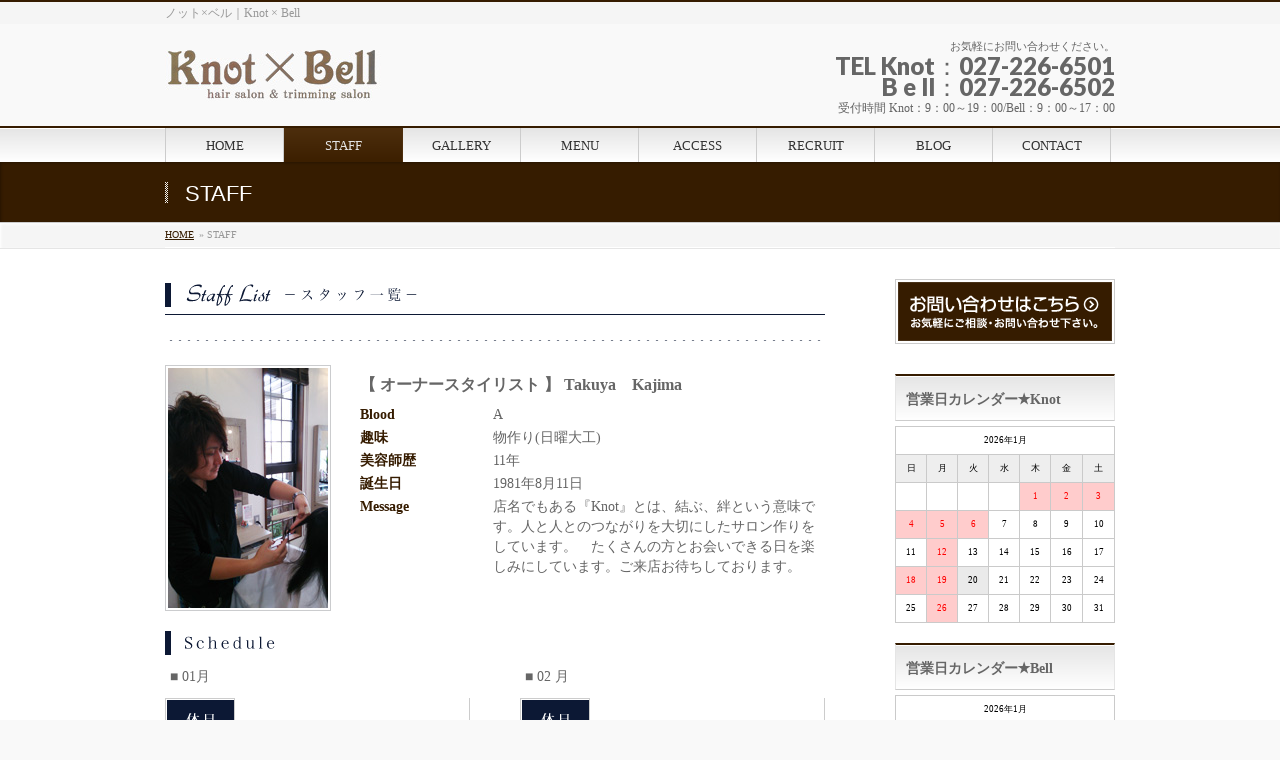

--- FILE ---
content_type: text/html; charset=UTF-8
request_url: https://www.knot-bell.com/staff/
body_size: 5933
content:
<!DOCTYPE html>
<html xmlns:fb="http://ogp.me/ns/fb#" lang="ja">
<head>
<meta charset="UTF-8" />
<meta name="viewport" content="width=device-width, user-scalable=yes, maximum-scale=1.0, minimum-scale=1.0">
<title>ノット×ベル｜Knot × Bell</title>
<meta name="description" content="" />
<meta name="keywords" content="サロン,トリマー,美容室,トリミング,犬,前橋,亀里,ノット,ベル,staff,スタッフ,スタッフ情報" />
<link href='https://fonts.googleapis.com/css?family=Droid+Sans:700|Lato:900|Anton' rel='stylesheet' type='text/css' />
<link rel="pingback" href="https://www.knot-bell.com/xmlrpc.php" />
<link rel="start" href="https://www.knot-bell.com" title="ホーム" />
<meta property="og:site_name" content="Knot × Bell" />
<meta property="og:url" content="https://www.knot-bell.com/staff/" />
<meta property="og:type" content="article" />
<meta property="og:title" content="STAFF | Knot × Bell" />
<meta property="og:description" content=""/>


<!-- All in One SEO Pack 2.2.6.2 by Michael Torbert of Semper Fi Web Designob_start_detected [-1,-1] -->
<link rel="canonical" href="https://www.knot-bell.com/staff/" />
<!-- /all in one seo pack -->
<link rel="alternate" type="application/rss+xml" title="Knot × Bell &raquo; フィード" href="https://www.knot-bell.com/feed/" />
<link rel="alternate" type="application/rss+xml" title="Knot × Bell &raquo; コメントフィード" href="https://www.knot-bell.com/comments/feed/" />
<link rel='stylesheet' id='theme-css'  href='https://www.knot-bell.com/wp-content/themes/hakuma4.2/styles/001_darkbrown.css?ver=2012-06-24' type='text/css' media='all' />
<link rel='stylesheet' id='wp-pagenavi-css'  href='https://www.knot-bell.com/wp-content/plugins/wp-pagenavi/pagenavi-css.css?ver=2.70' type='text/css' media='all' />
<script>if (document.location.protocol != "https:") {document.location = document.URL.replace(/^http:/i, "https:");}</script><script type='text/javascript' src='//ajax.googleapis.com/ajax/libs/prototype/1.7.1.0/prototype.js?ver=1.7.1'></script>
<script type='text/javascript' src='//ajax.googleapis.com/ajax/libs/scriptaculous/1.9.0/scriptaculous.js?ver=1.9.0'></script>
<script type='text/javascript' src='//ajax.googleapis.com/ajax/libs/scriptaculous/1.9.0/effects.js?ver=1.9.0'></script>
<script type='text/javascript' src='https://www.knot-bell.com/wp-content/plugins/lightbox-2/lightbox.js?ver=1.8'></script>
<script type='text/javascript' src='https://www.knot-bell.com/wp-includes/js/jquery/jquery.js?ver=1.11.1'></script>
<script type='text/javascript' src='https://www.knot-bell.com/wp-includes/js/jquery/jquery-migrate.min.js?ver=1.2.1'></script>
<script type='text/javascript' src='https://www.knot-bell.com/wp-content/themes/hakuma4.2/js/master.js?ver=20120610'></script>
<script type='text/javascript' src='https://www.knot-bell.com/wp-content/themes/hakuma4.2/js/footerFixed.js?ver=20120622'></script>
<script type='text/javascript' src='https://www.knot-bell.com/wp-content/themes/hakuma4.2/js/jquery.flatheights.js?ver=20120622'></script>
<link rel="EditURI" type="application/rsd+xml" title="RSD" href="https://www.knot-bell.com/xmlrpc.php?rsd" />
<link rel="wlwmanifest" type="application/wlwmanifest+xml" href="https://www.knot-bell.com/wp-includes/wlwmanifest.xml" /> 
<link rel='shortlink' href='https://www.knot-bell.com/?p=1044' />
<link rel="stylesheet" type="text/css" href="https://www.knot-bell.com/wp-content/plugins/business-calendar/business-calendar.css" />
	<script type="text/javascript" src="https://maps.google.com/maps/api/js?sensor=false"></script>
	<style type="text/css">
        .entry-content img {max-width: 100000%; /* override */}
    </style> 
	
	<!-- begin lightbox scripts -->
	<script type="text/javascript">
    //<![CDATA[
    document.write('<link rel="stylesheet" href="https://www.knot-bell.com/wp-content/plugins/lightbox-2/Themes/Black/lightbox.css" type="text/css" media="screen" />');
    //]]>
    </script>
	<!-- end lightbox scripts -->
<script type="text/javascript">
jQuery(document).ready(function($){
    $('.topPrDescription').flatHeights();
    $('.child_page_block').flatHeights();
    $('.child_page_block p').flatHeights();
    //$('.menu li:hover').addClass('dropOpen');
   // $('.menu li').mouseout().removeClass(dropOpen);
});
</script>

<!--[if lte IE 8]>
<link rel="stylesheet" type="text/css" media="all" href="https://www.knot-bell.com/wp-content/themes/hakuma4.2/styles/001_oldIE.css" />
<![endif]-->
<link rel="stylesheet" type="text/css" media="all" href="https://www.knot-bell.com/wp-content/themes/hakuma4.2/styles/gMenu_divide_8.css" />
<!--[if lte IE 8]>
<link rel="stylesheet" type="text/css" media="all" href="https://www.knot-bell.com/wp-content/themes/hakuma4.2/styles/gMenu_divide_8_oldIE.css" />
<![endif]-->
<link rel="stylesheet" type="text/css" media="all" href="https://www.knot-bell.com/wp-content/themes/hakuma4.2/style.css" />
</head>

<body data-rsssl=1 class="page page-id-1044 page-template page-template-staff page-template-staff-php two-column right-sidebar">
<div id="fb-root"></div>
<script>(function(d, s, id) {
  var js, fjs = d.getElementsByTagName(s)[0];
  if (d.getElementById(id)) return;
  js = d.createElement(s); js.id = id;
  js.src = "//connect.facebook.net/ja_JP/all.js#xfbml=1&appId=";
  fjs.parentNode.insertBefore(js, fjs);
}(document, 'script', 'facebook-jssdk'));</script>

<div id="wrap">
<!-- [ #headerTop ] -->
<div id="headerTop">
<div class="innerBox">
<div id="site-description">ノット×ベル｜Knot × Bell</div>
</div>
</div><!-- [ /#headerTop ] -->

<!-- [ #header ] -->
<div id="header">
<div id="headerInner" class="innerBox">
<!-- [ #headLogo ] -->
<div id="site-title">
<a href="https://www.knot-bell.com/" title="Knot × Bell" rel="home">
<img src="https://www.knot-bell.com/wp-content/uploads/2013/07/logo.jpg" alt="Knot × Bell" /></a>
</div>
<!-- [ #headLogo ] -->

<!-- [ #headContact ] -->
<div id="headContact"><div id="headContactInner">
<div id="headContactTxt">お気軽にお問い合わせください。</div>
<div id="headContactTel">TEL Knot：027-226-6501<br>B e ll：027-226-6502</div>
<div id="headContactTime">受付時間 Knot：9：00～19：00/Bell：9：00～17：00</div>
</div></div><!-- [ /#headContact ] -->


</div>
<!-- #headerInner -->
</div>
<!-- [ /#header ] -->

<!-- [ #gMenu ] -->
<div id="gMenu" class="itemClose" onclick="showHide('gMenu');">
<div id="gMenuInner" class="innerBox">
<h3 class="assistive-text"><span>MENU</span></h3>
<div class="skip-link screen-reader-text"><a href="#content" title="メニューを飛ばす">メニューを飛ばす</a></div>
<ul id="menu-gnav" class="menu"><li id="menu-item-1305" class="menu-item menu-item-type-custom menu-item-object-custom"><a href="https://www.knot-bell.com/"><strong>HOME</strong></a></li>
<li id="menu-item-1312" class="menu-item menu-item-type-post_type menu-item-object-page current-menu-item page_item page-item-1044 current_page_item"><a href="https://www.knot-bell.com/staff/"><strong>STAFF</strong></a></li>
<li id="menu-item-1319" class="menu-item menu-item-type-post_type menu-item-object-page"><a href="https://www.knot-bell.com/gallery/"><strong>GALLERY</strong></a></li>
<li id="menu-item-1313" class="menu-item menu-item-type-post_type menu-item-object-page"><a href="https://www.knot-bell.com/menu/"><strong>MENU</strong></a></li>
<li id="menu-item-1311" class="menu-item menu-item-type-post_type menu-item-object-page"><a href="https://www.knot-bell.com/access/"><strong>ACCESS</strong></a></li>
<li id="menu-item-1309" class="menu-item menu-item-type-post_type menu-item-object-page"><a href="https://www.knot-bell.com/recruit/"><strong>RECRUIT</strong></a></li>
<li id="menu-item-1308" class="menu-item menu-item-type-post_type menu-item-object-page"><a href="https://www.knot-bell.com/blog/"><strong>BLOG</strong></a></li>
<li id="menu-item-1314" class="menu-item menu-item-type-post_type menu-item-object-page"><a href="https://www.knot-bell.com/contact/"><strong>CONTACT</strong></a></li>
</ul></div><!-- [ /#gMenuInner ] -->
</div>
<!-- [ /#gMenu ] -->


<div id="pageTitBnr">
<div class="innerBox">
<div id="pageTitInner" >
	
		<h1 id="pageTit">STAFF</h1>
		</div><!-- [ /#pageTitInner ] -->
</div>
</div><!-- [ /#pageTitBnr ] -->
<!-- [ #panList ] -->
<div id="panList">
<div id="panListInner" class="innerBox">
<ul><li><a href="https://www.knot-bell.com">HOME</a></li><li> &raquo; STAFF</li></div>
</div>
<!-- [ /#panList ] -->


<div id="main"><!-- [ #container ] -->
<div id="container" class="innerBox">
	<!-- [ #content ] -->
	<div id="content">
    	<h1><img src="https://www.knot-bell.com/wp-content/themes/hakuma4.2/images/title-staff.png" alt="STAFF"  /></h1>
    
<!-- staff.php start -->
	
    	    	<div class="staff">
			<span class="lbox">
			<img width="160" height="240" src="https://www.knot-bell.com/wp-content/uploads/2011/09/8747b14bd7371ebef48504a5f4d3be91.jpg" class="attachment-STAFF wp-post-image" alt="梶間 拓也" />            <!-- staff-post-thumbnail -->		
			</span>
			<span class="rbox">
            	<h5>【 オーナースタイリスト 】 Takuya　Kajima</h5>
				<dl>
	        									<dt>Blood</dt>
					<dd>A</dd>
																<dt>趣味</dt>
					<dd>物作り(日曜大工)</dd>
																<dt>美容師歴</dt>
					<dd>11年</dd>
																<dt>誕生日</dt>
					<dd>1981年8月11日</dd>
																																												<dt>Message</dt>
					<dd>店名でもある『Knot』とは、結ぶ、絆という意味です。人と人とのつながりを大切にしたサロン作りをしています。　たくさんの方とお会いできる日を楽しみにしています。ご来店お待ちしております。</dd>
																		</dl>
			</span>
		</div>
<!-- start 休日を表示 -->
		<div class="staffholiday">
			<h5><img src="https://www.knot-bell.com/wp-content/themes/hakuma4.2/images/staff-schedule.png" alt="staff Schedule"  /></h5>
			<div class="innerL">
			<p class="mb5">■ 01月</p>
			<table width="310" summary="スケジュール">
			<tr>
				<th width="38"><span><img src="https://www.knot-bell.com/wp-content/themes/hakuma4.2/images/staff_imgtext02.gif" alt="休日" title="" /></span></th>
				<td><span></span></td>
			</tr>
			</table>
			</div><!-- end innerR -->

			<div class="innerR">
			<p class="mb5">■ 02 月</p>
			<table width="310" summary="スケジュール">
			<tr>
				<th width="38"><span><img src="https://www.knot-bell.com/wp-content/themes/hakuma4.2/images/staff_imgtext02.gif" alt="休日" title="" /></span></th>
				<td><span></span></td>
			</tr>
			</table>
			</div><!-- end innerR -->
		</div>
<!-- end 休日を表示 -->
	    	<div class="staff">
			<span class="lbox">
			<img width="160" height="240" src="https://www.knot-bell.com/wp-content/uploads/2013/07/a4b4810e3d8e9beafd31929fa1fe099a.jpg" class="attachment-STAFF wp-post-image" alt="梶間 香織" />            <!-- staff-post-thumbnail -->		
			</span>
			<span class="rbox">
            	<h5>【 トリマー 】 Kaori Kajima</h5>
				<dl>
	        									<dt>Blood</dt>
					<dd>O</dd>
																<dt>趣味</dt>
					<dd>ショッピング</dd>
																							<dt>誕生日</dt>
					<dd>1982年11月7日</dd>
																																												<dt>Message</dt>
					<dd>人もワンちゃんも笑顔になれるアットホームな小さなお店です。お客様の大切なワンちゃんをさらにかわいく変身させるのが楽しみです。いつも笑顔でお客様をお出迎えいたします。お気軽に遊びにいらしてください。</dd>
																<dt>その他</dt>
					<dd>第一種動物取扱業<br />
第010000-23-9号<br />
名称  Bell<br />
所在地  前橋市亀里町327-3<br />
種別  保管<br />
責任者  梶間香織<br />
登録年月日  平成25年5月31日<br />
更新年月日  令和5年5月31日<br />
有効期間末日  令和10年5月30日</dd>
											</dl>
			</span>
		</div>
<!-- start 休日を表示 -->
		<div class="staffholiday">
			<h5><img src="https://www.knot-bell.com/wp-content/themes/hakuma4.2/images/staff-schedule.png" alt="staff Schedule"  /></h5>
			<div class="innerL">
			<p class="mb5">■ 01月</p>
			<table width="310" summary="スケジュール">
			<tr>
				<th width="38"><span><img src="https://www.knot-bell.com/wp-content/themes/hakuma4.2/images/staff_imgtext02.gif" alt="休日" title="" /></span></th>
				<td><span></span></td>
			</tr>
			</table>
			</div><!-- end innerR -->

			<div class="innerR">
			<p class="mb5">■ 02 月</p>
			<table width="310" summary="スケジュール">
			<tr>
				<th width="38"><span><img src="https://www.knot-bell.com/wp-content/themes/hakuma4.2/images/staff_imgtext02.gif" alt="休日" title="" /></span></th>
				<td><span></span></td>
			</tr>
			</table>
			</div><!-- end innerR -->
		</div>
<!-- end 休日を表示 -->
	        <!-- end staff -->
		
		
				

	<div class="freeArea">
	<div class="clearfix"></div>
	<div class="inquiryBox">
		<div class="infoL">
		<p class="salonname"> [ Knot×Bell ]</p>
		<p class="info">
        	■〒379-2147　群馬県前橋市亀里町327-3<br/>
			■✭Knot　027-226-6501【予約優先】<br>✭Bell　027-226-6502　【 予約制 】<br/>
			■▼営業時間<br />
✭Knot　9：00～19：00<br />
✭Bell　　9：00～17：00<br />
<br />
※広い駐車場あり<br />
※各種クレジットカードok<br />
※キッズスペース完備でお子様連れも安心<br/>
			　▼カット受付<br />
最終受付 19：00<br />
▼カラー・パーマ受付<br />
最終受付 19：00<br />
※ワンちゃんとの同時予約で15%off<br />
　(同日でなくともok　但し1ヶ月以内)<br/>
			■▼定休日<br />
✭Knot　毎週月曜日・第１火曜、第3日曜日<br />
✭Bell　　毎週日曜、月曜日        </p>
		</div>
        <div class="infoR">
                			<img width="300" height="210" src="https://www.knot-bell.com/wp-content/uploads/2011/09/infomation.jpg" class="attachment-full" alt="infomation" />				</div>
	<!--  end inquiryBox --></div>
	</div>

		
								
<!-- クエリをリセット -->
	    <div class="clearfix"></div>
</div>
<!-- [ /#content ] -->

<!-- [ #sideTower ] -->
<div id="sideTower">
		<div class="localSection">
	<ul>
<li class="sideBnr" id="sideContact"><a href="https://www.knot-bell.com/contact/"><img src="https://www.knot-bell.com/wp-content/themes/hakuma4.2/images/bnr_contact.png" alt="お問い合わせ"></a></li>
</ul>

	<div id="banner">
	<ul>
				</ul>
	</div>
	
<div class="sideWidget"><h3 class="localHead">営業日カレンダー✭Knot</h3><div class="business-calendar-box">
<div>

<table class="business-calendar bc1303082530 calendar">
<caption>2026年1月</caption>
<thead>
<tr>
<th>日</th>
<th>月</th>
<th>火</th>
<th>水</th>
<th>木</th>
<th>金</th>
<th>土</th>
</tr>
</thead>
<tbody><tr><td>&nbsp;</td><td>&nbsp;</td><td>&nbsp;</td><td>&nbsp;</td><td id="day20260101" class="thursday before attr0">1</td><td id="day20260102" class="friday before attr0">2</td><td id="day20260103" class="saturday before attr0">3</td></tr>
<tr><td id="day20260104" class="sunday before attr0">4</td><td id="day20260105" class="monday before attr0">5</td><td id="day20260106" class="tuesday before attr0">6</td><td id="day20260107" class="wednesday before">7</td><td id="day20260108" class="thursday before">8</td><td id="day20260109" class="friday before">9</td><td id="day20260110" class="saturday before">10</td></tr>
<tr><td id="day20260111" class="sunday before">11</td><td id="day20260112" class="monday before attr0">12</td><td id="day20260113" class="tuesday before">13</td><td id="day20260114" class="wednesday before">14</td><td id="day20260115" class="thursday before">15</td><td id="day20260116" class="friday before">16</td><td id="day20260117" class="saturday before">17</td></tr>
<tr><td id="day20260118" class="sunday before attr0">18</td><td id="day20260119" class="monday before attr0">19</td><td id="day20260120" class="tuesday today">20</td><td id="day20260121" class="wednesday after">21</td><td id="day20260122" class="thursday after">22</td><td id="day20260123" class="friday after">23</td><td id="day20260124" class="saturday after">24</td></tr>
<tr><td id="day20260125" class="sunday after">25</td><td id="day20260126" class="monday after attr0">26</td><td id="day20260127" class="tuesday after">27</td><td id="day20260128" class="wednesday after">28</td><td id="day20260129" class="thursday after">29</td><td id="day20260130" class="friday after">30</td><td id="day20260131" class="saturday after">31</td></tr>

</tbody>
</table><script type="text/javascript">// <![CDATA[
jQuery(document).ready(function () { jQuery(".bc1303082530 a").tooltip({track:true, delay:0, showURL: false}); });
// ]]></script>
</div>
<div class="business-calendar-desc"></div>
</div>
</div><div class="sideWidget"><h3 class="localHead">営業日カレンダー✭Bell</h3><div class="business-calendar-box">
<div>

<table class="business-calendar bc1337895791 calendar">
<caption>2026年1月</caption>
<thead>
<tr>
<th>日</th>
<th>月</th>
<th>火</th>
<th>水</th>
<th>木</th>
<th>金</th>
<th>土</th>
</tr>
</thead>
<tbody><tr><td>&nbsp;</td><td>&nbsp;</td><td>&nbsp;</td><td>&nbsp;</td><td id="day20260101" class="thursday before attr0">1</td><td id="day20260102" class="friday before attr0">2</td><td id="day20260103" class="saturday before attr0">3</td></tr>
<tr><td id="day20260104" class="sunday before attr0">4</td><td id="day20260105" class="monday before attr0">5</td><td id="day20260106" class="tuesday before">6</td><td id="day20260107" class="wednesday before">7</td><td id="day20260108" class="thursday before">8</td><td id="day20260109" class="friday before">9</td><td id="day20260110" class="saturday before attr0">10</td></tr>
<tr><td id="day20260111" class="sunday before attr0">11</td><td id="day20260112" class="monday before attr0">12</td><td id="day20260113" class="tuesday before">13</td><td id="day20260114" class="wednesday before">14</td><td id="day20260115" class="thursday before">15</td><td id="day20260116" class="friday before">16</td><td id="day20260117" class="saturday before attr0">17</td></tr>
<tr><td id="day20260118" class="sunday before attr0">18</td><td id="day20260119" class="monday before">19</td><td id="day20260120" class="tuesday today">20</td><td id="day20260121" class="wednesday after">21</td><td id="day20260122" class="thursday after">22</td><td id="day20260123" class="friday after">23</td><td id="day20260124" class="saturday after attr0">24</td></tr>
<tr><td id="day20260125" class="sunday after attr0">25</td><td id="day20260126" class="monday after">26</td><td id="day20260127" class="tuesday after">27</td><td id="day20260128" class="wednesday after">28</td><td id="day20260129" class="thursday after">29</td><td id="day20260130" class="friday after">30</td><td id="day20260131" class="saturday after attr0">31</td></tr>

</tbody>
</table><script type="text/javascript">// <![CDATA[
jQuery(document).ready(function () { jQuery(".bc1337895791 a").tooltip({track:true, delay:0, showURL: false}); });
// ]]></script>
</div>
<div class="business-calendar-desc"></div>
</div>
</div>


	</div>
</div>
<!-- [ /#sideTower ] -->
</div>
<!-- [ /#container ] -->

</div><!-- #main -->

<!-- [ #footerSection ] -->
<div id="footerSection">
	<div id="pagetop">
	<div id="pagetopInner" class="innerBox">
	<a href="#wrap">PAGETOP</a>
	</div>
	</div>
	
	<div id="footMenu">
	<div id="footMenuInner" class="innerBox">
	<div class="menu-footernavi-container"><ul id="menu-footernavi" class="menu"><li id="menu-item-1306" class="menu-item menu-item-type-custom menu-item-object-custom menu-item-1306"><a href="https://www.knot-bell.com/">HOME</a></li>
<li id="menu-item-1318" class="menu-item menu-item-type-post_type menu-item-object-page menu-item-1318"><a href="https://www.knot-bell.com/staff/">STAFF</a></li>
<li id="menu-item-1320" class="menu-item menu-item-type-post_type menu-item-object-page menu-item-1320"><a href="https://www.knot-bell.com/gallery/">GALLERY</a></li>
<li id="menu-item-1317" class="menu-item menu-item-type-post_type menu-item-object-page menu-item-1317"><a href="https://www.knot-bell.com/menu/">MENU</a></li>
<li id="menu-item-1316" class="menu-item menu-item-type-post_type menu-item-object-page menu-item-1316"><a href="https://www.knot-bell.com/access/">ACCESS</a></li>
<li id="menu-item-1310" class="menu-item menu-item-type-post_type menu-item-object-page menu-item-1310"><a href="https://www.knot-bell.com/recruit/">RECRUIT</a></li>
<li id="menu-item-1307" class="menu-item menu-item-type-post_type menu-item-object-page menu-item-1307"><a href="https://www.knot-bell.com/blog/">BLOG</a></li>
<li id="menu-item-1315" class="menu-item menu-item-type-post_type menu-item-object-page menu-item-1315"><a href="https://www.knot-bell.com/contact/">CONTACT</a></li>
</ul></div>	</div>
	</div>
	
	<!-- [ #footer ] -->
	<div id="footer">
	<!-- [ #footerInner ] -->
	<div id="footerInner" class="innerBox">
		<dl id="footerOutline">
		<dt>Knot×Bell</dt>
		<dd>
		〒379-2147<br />
群馬県前橋市亀里町327-3		</dd>
		</dl>
		<!-- [ #footerSiteMap ] -->
		<div id="footerSiteMap">
		<div class="menu-gnav-container"><ul id="menu-gnav-1" class="menu"><li id="menu-item-1305" class="menu-item menu-item-type-custom menu-item-object-custom menu-item-1305"><a href="https://www.knot-bell.com/">HOME</a></li>
<li id="menu-item-1312" class="menu-item menu-item-type-post_type menu-item-object-page menu-item-1312"><a href="https://www.knot-bell.com/staff/">STAFF</a></li>
<li id="menu-item-1319" class="menu-item menu-item-type-post_type menu-item-object-page menu-item-1319"><a href="https://www.knot-bell.com/gallery/">GALLERY</a></li>
<li id="menu-item-1313" class="menu-item menu-item-type-post_type menu-item-object-page menu-item-1313"><a href="https://www.knot-bell.com/menu/">MENU</a></li>
<li id="menu-item-1311" class="menu-item menu-item-type-post_type menu-item-object-page menu-item-1311"><a href="https://www.knot-bell.com/access/">ACCESS</a></li>
<li id="menu-item-1309" class="menu-item menu-item-type-post_type menu-item-object-page menu-item-1309"><a href="https://www.knot-bell.com/recruit/">RECRUIT</a></li>
<li id="menu-item-1308" class="menu-item menu-item-type-post_type menu-item-object-page menu-item-1308"><a href="https://www.knot-bell.com/blog/">BLOG</a></li>
<li id="menu-item-1314" class="menu-item menu-item-type-post_type menu-item-object-page menu-item-1314"><a href="https://www.knot-bell.com/contact/">CONTACT</a></li>
</ul></div>		</div>
		<!-- [ /#footerSiteMap ] -->
	</div>
	<!-- [ /#footerInner ] -->
	</div>
	<!-- [ /#footer ] -->
	
	<!-- [ #siteBottom ] -->
	<div id="siteBottom">
	<div id="siteBottomInner" class="innerBox">
	<div id="copy">Copyright &copy; <a href="https://www.knot-bell.com/" rel="home">Knot×Bell</a> All Rights Reserved.</div>	</div>
	</div>
	<!-- [ /#siteBottom ] -->
</div>
<!-- [ /#footerSection ] -->
</div>
<!-- [ /#wrap ] -->
<script type='text/javascript' src='https://www.knot-bell.com/wp-includes/js/comment-reply.min.js?ver=4.1.41'></script>
<script type='text/javascript' src='https://www.knot-bell.com/wp-content/plugins/business-calendar/js/jquery.tooltip.js?ver=4.1.41'></script>
<!-- GooglePlusOne -->
<script type="text/javascript" src="https://apis.google.com/js/plusone.js">
  {lang: 'ja'}
</script>
<!-- /GooglePlusOne -->
</body>
</html>

--- FILE ---
content_type: text/css
request_url: https://www.knot-bell.com/wp-content/themes/hakuma4.2/style.css
body_size: 274
content:
@charset "utf-8";
/*
Theme Name: hakuma4.3
Theme URI: http://www.coo-net.co.jp
Description: このテーマはハクマオリジナルテーマで高品質なビジネスサイトを構築する事が出来ます。
Author: Coo-net,Inc.
Author URI: http://www.coo-net.co.jp/
Version: 4.2.0.0
Tags: white,red,blue,black,green,orange
*/

.sticky {}
.bypostauthor {}